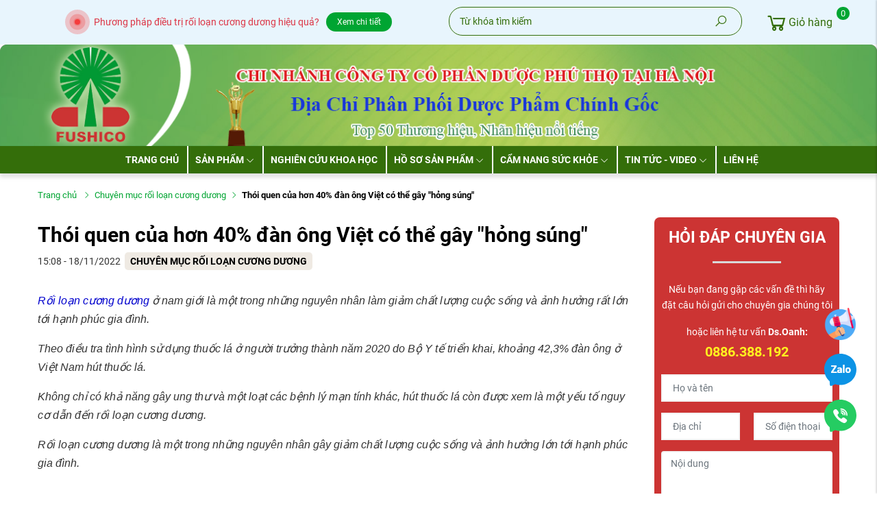

--- FILE ---
content_type: text/html; charset=UTF-8
request_url: https://tadalafil.vn/social/load-sdk/facebook
body_size: 160
content:
	<script>
	    window.fbAsyncInit = function() {
	        FB.init({
	            appId : '100065417832747',
	            autoLogAppEvents : true,
	            xfbml : false,
	            version : 'v10.0'
	        });
	    };
	</script>
	<script async defer crossorigin="anonymous" src="https://connect.facebook.net/en_US/sdk.js"></script>


--- FILE ---
content_type: text/html; charset=UTF-8
request_url: https://tadalafil.vn/embed/load-content
body_size: 77
content:
{"code":"success","status":200,"message":"X\u1eed l\u00fd d\u1eef li\u1ec7u th\u00e0nh c\u00f4ng","data":{"head":"<meta name=\"google-site-verification\" content=\"KjZeldw1vJEeTMdtnlcUByd7CRKzk6cw9XRrbeP_ck8\" \/>","top_body":null,"bottom_body":null}}